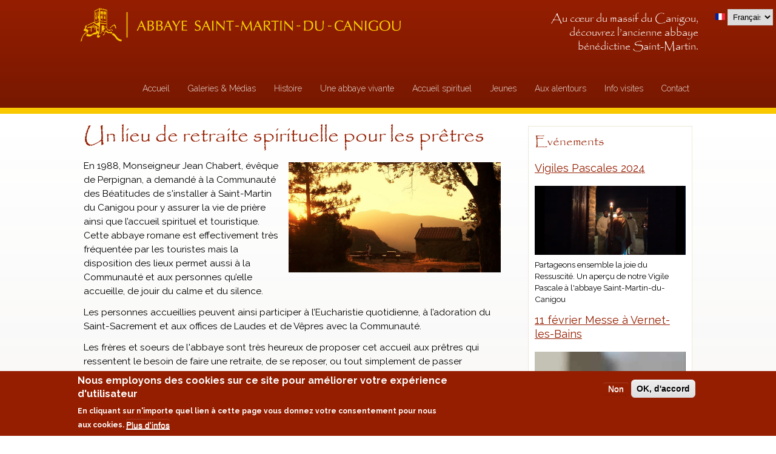

--- FILE ---
content_type: text/html; charset=utf-8
request_url: https://stmartinducanigou.org/fr/un-lieu-de-retraite-spirituelle-pour-les-pr%C3%AAtres?page=7
body_size: 36827
content:
<!DOCTYPE html>
<head>
<meta charset="utf-8" />
<meta name="viewport" content="width=device-width" />
<link rel="shortcut icon" href="https://stmartinducanigou.org/sites/all/themes/united_zymphonies_theme/css/abbaye_st_martin_fav.png" type="image/png" />
<meta name="generator" content="Drupal 7 (https://www.drupal.org)" />
<link rel="canonical" href="https://stmartinducanigou.org/fr/un-lieu-de-retraite-spirituelle-pour-les-pr%C3%AAtres" />
<link rel="shortlink" href="https://stmartinducanigou.org/fr/node/433" />
<title>Un lieu de retraite spirituelle pour les prêtres | Page 8 | Abbaye St Martin du Canigou</title>
<link type="text/css" rel="stylesheet" href="https://stmartinducanigou.org/sites/default/files/css/css_xE-rWrJf-fncB6ztZfd2huxqgxu4WO-qwma6Xer30m4.css" media="all" />
<link type="text/css" rel="stylesheet" href="https://stmartinducanigou.org/sites/default/files/css/css_SnX5HWr-MfojVgvSKim1E9stPzmj99nspzzUk5RyDWY.css" media="all" />
<link type="text/css" rel="stylesheet" href="https://stmartinducanigou.org/sites/default/files/css/css_hRB3y_PgOITxXs2DqEzn5vg_aKJzc26l0eZRygjTy98.css" media="all" />
<style type="text/css" media="all">
<!--/*--><![CDATA[/*><!--*/
#sliding-popup.sliding-popup-bottom,#sliding-popup.sliding-popup-bottom .eu-cookie-withdraw-banner,.eu-cookie-withdraw-tab{background:#951e00;}#sliding-popup.sliding-popup-bottom.eu-cookie-withdraw-wrapper{background:transparent}#sliding-popup .popup-content #popup-text h1,#sliding-popup .popup-content #popup-text h2,#sliding-popup .popup-content #popup-text h3,#sliding-popup .popup-content #popup-text p,.eu-cookie-compliance-secondary-button,.eu-cookie-withdraw-tab{color:#fff !important;}.eu-cookie-withdraw-tab{border-color:#fff;}.eu-cookie-compliance-more-button{color:#fff !important;}

/*]]>*/-->
</style>
<link type="text/css" rel="stylesheet" href="https://stmartinducanigou.org/sites/default/files/css/css_LpOOI8e1uumJkxCw08wRxNr_2kGJjh3dElBLOoz-YJA.css" media="all" />
<script type="text/javascript" src="//code.jquery.com/jquery-1.12.4.js"></script>
<script type="text/javascript">
<!--//--><![CDATA[//><!--
window.jQuery || document.write("<script src='/sites/all/modules/jquery_update/replace/jquery/1.12/jquery.js'>\x3C/script>")
//--><!]]>
</script>
<script type="text/javascript" src="https://stmartinducanigou.org/sites/default/files/js/js_GOikDsJOX04Aww72M-XK1hkq4qiL_1XgGsRdkL0XlDo.js"></script>
<script type="text/javascript" src="https://stmartinducanigou.org/sites/default/files/js/js_H7q2xORKmR9AN8Qx5spKEIBp7R_wG2apAswJoCUZY7I.js"></script>
<script type="text/javascript" src="https://stmartinducanigou.org/sites/default/files/js/js_3IbfnUEoB5mWyrPT6wR_xImA8L7SjtOFIfZuGMkGjUQ.js"></script>
<script type="text/javascript">
<!--//--><![CDATA[//><!--
(function(i,s,o,g,r,a,m){i["GoogleAnalyticsObject"]=r;i[r]=i[r]||function(){(i[r].q=i[r].q||[]).push(arguments)},i[r].l=1*new Date();a=s.createElement(o),m=s.getElementsByTagName(o)[0];a.async=1;a.src=g;m.parentNode.insertBefore(a,m)})(window,document,"script","https://www.google-analytics.com/analytics.js","ga");ga("create", "UA-55640631-32", {"cookieDomain":"auto"});ga("send", "pageview");
//--><!]]>
</script>
<script type="text/javascript" src="https://stmartinducanigou.org/sites/default/files/js/js_0vd_ocLoTlnhG8ZnWlpqns5_RSTV3_BYAppFCWS2Ckc.js"></script>
<script type="text/javascript" src="https://stmartinducanigou.org/sites/default/files/js/js_aLfXQIS5aUTbYl9i0-tlp7lqcmY7S9rYytzAqHat_dU.js"></script>
<script type="text/javascript">
<!--//--><![CDATA[//><!--
jQuery.extend(Drupal.settings, {"basePath":"\/","pathPrefix":"fr\/","setHasJsCookie":0,"ajaxPageState":{"theme":"united_zymphonies_theme","theme_token":"_m_FmaB6gRdXVGXy0BLmRAHsFBqzm7JoOimmzXxlnbE","js":{"0":1,"1":1,"sites\/all\/modules\/eu_cookie_compliance\/js\/eu_cookie_compliance.js":1,"\/\/code.jquery.com\/jquery-1.12.4.js":1,"2":1,"misc\/jquery-extend-3.4.0.js":1,"misc\/jquery-html-prefilter-3.5.0-backport.js":1,"misc\/jquery.once.js":1,"misc\/drupal.js":1,"sites\/all\/modules\/jquery_update\/js\/jquery_browser.js":1,"sites\/all\/modules\/jquery_update\/replace\/ui\/external\/jquery.cookie.js":1,"public:\/\/languages\/fr_bdkzoGlidXmRIbTmQltruq99BortewsNNSEr7OxUjG8.js":1,"sites\/all\/libraries\/colorbox\/jquery.colorbox-min.js":1,"sites\/all\/modules\/colorbox\/js\/colorbox.js":1,"sites\/all\/modules\/colorbox\/styles\/default\/colorbox_style.js":1,"sites\/all\/modules\/colorbox\/js\/colorbox_load.js":1,"sites\/all\/modules\/lightbox2\/js\/lightbox.js":1,"sites\/all\/modules\/google_analytics\/googleanalytics.js":1,"3":1,"sites\/all\/modules\/lang_dropdown\/lang_dropdown.js":1,"sites\/all\/themes\/united_zymphonies_theme\/js\/custom.js":1},"css":{"modules\/system\/system.base.css":1,"modules\/system\/system.menus.css":1,"modules\/system\/system.messages.css":1,"modules\/system\/system.theme.css":1,"sites\/all\/modules\/calendar\/css\/calendar_multiday.css":1,"sites\/all\/modules\/date\/date_api\/date.css":1,"sites\/all\/modules\/date\/date_popup\/themes\/datepicker.1.7.css":1,"modules\/field\/theme\/field.css":1,"sites\/all\/modules\/menu_language_filter\/menu_language_filter.css":1,"modules\/node\/node.css":1,"modules\/user\/user.css":1,"sites\/all\/modules\/youtube\/css\/youtube.css":1,"sites\/all\/modules\/views\/css\/views.css":1,"sites\/all\/modules\/andromeda_slideshow\/css\/andromeda_slideshow.css":1,"sites\/all\/modules\/colorbox\/styles\/default\/colorbox_style.css":1,"sites\/all\/modules\/ctools\/css\/ctools.css":1,"sites\/all\/modules\/lightbox2\/css\/lightbox.css":1,"sites\/all\/modules\/eu_cookie_compliance\/css\/eu_cookie_compliance.css":1,"sites\/all\/modules\/lang_dropdown\/lang_dropdown.css":1,"public:\/\/honeypot\/honeypot.css":1,"0":1,"sites\/all\/themes\/united_zymphonies_theme\/css\/font-awesome.css":1,"sites\/all\/themes\/united_zymphonies_theme\/css\/style.css":1,"sites\/all\/themes\/united_zymphonies_theme\/css\/media.css":1}},"colorbox":{"opacity":"0.85","current":"{current} of {total}","previous":"\u00ab Prev","next":"Next \u00bb","close":"Close","maxWidth":"98%","maxHeight":"98%","fixed":true,"mobiledetect":true,"mobiledevicewidth":"480px","file_public_path":"\/sites\/default\/files","specificPagesDefaultValue":"admin*\nimagebrowser*\nimg_assist*\nimce*\nnode\/add\/*\nnode\/*\/edit\nprint\/*\nprintpdf\/*\nsystem\/ajax\nsystem\/ajax\/*"},"lightbox2":{"rtl":"0","file_path":"\/(\\w\\w\/)public:\/","default_image":"\/sites\/all\/modules\/lightbox2\/images\/brokenimage.jpg","border_size":10,"font_color":"000","box_color":"fff","top_position":"","overlay_opacity":"0.8","overlay_color":"000","disable_close_click":1,"resize_sequence":0,"resize_speed":400,"fade_in_speed":400,"slide_down_speed":600,"use_alt_layout":0,"disable_resize":0,"disable_zoom":0,"force_show_nav":0,"show_caption":1,"loop_items":1,"node_link_text":"View Image Details","node_link_target":0,"image_count":"Image !current of !total","video_count":"Video !current of !total","page_count":"Page !current of !total","lite_press_x_close":"press \u003Ca href=\u0022#\u0022 onclick=\u0022hideLightbox(); return FALSE;\u0022\u003E\u003Ckbd\u003Ex\u003C\/kbd\u003E\u003C\/a\u003E to close","download_link_text":"","enable_login":false,"enable_contact":false,"keys_close":"c x 27","keys_previous":"p 37","keys_next":"n 39","keys_zoom":"z","keys_play_pause":"32","display_image_size":"original","image_node_sizes":"()","trigger_lightbox_classes":"","trigger_lightbox_group_classes":"","trigger_slideshow_classes":"","trigger_lightframe_classes":"","trigger_lightframe_group_classes":"","custom_class_handler":0,"custom_trigger_classes":"","disable_for_gallery_lists":1,"disable_for_acidfree_gallery_lists":true,"enable_acidfree_videos":true,"slideshow_interval":5000,"slideshow_automatic_start":true,"slideshow_automatic_exit":true,"show_play_pause":true,"pause_on_next_click":false,"pause_on_previous_click":true,"loop_slides":false,"iframe_width":750,"iframe_height":350,"iframe_border":1,"enable_video":0,"useragent":"Mozilla\/5.0 (Macintosh; Intel Mac OS X 10_15_7) AppleWebKit\/537.36 (KHTML, like Gecko) Chrome\/131.0.0.0 Safari\/537.36; ClaudeBot\/1.0; +claudebot@anthropic.com)"},"eu_cookie_compliance":{"popup_enabled":1,"popup_agreed_enabled":0,"popup_hide_agreed":0,"popup_clicking_confirmation":false,"popup_scrolling_confirmation":false,"popup_html_info":"\u003Cdiv\u003E\n  \u003Cdiv class=\u0022popup-content info\u0022\u003E\n    \u003Cdiv id=\u0022popup-text\u0022\u003E\n      \u003Ch2\u003ENous employons des cookies sur ce site pour am\u00e9liorer votre exp\u00e9rience d\u0027utilisateur\u003C\/h2\u003E\u003Cp\u003EEn cliquant sur n\u0027importe quel lien \u00e0 cette page vous donnez votre consentement pour nous aux cookies.\u003C\/p\u003E              \u003Cbutton type=\u0022button\u0022 class=\u0022find-more-button eu-cookie-compliance-more-button\u0022\u003EPlus d\u0027infos\u003C\/button\u003E\n          \u003C\/div\u003E\n    \u003Cdiv id=\u0022popup-buttons\u0022\u003E\n      \u003Cbutton type=\u0022button\u0022 class=\u0022decline-button eu-cookie-compliance-secondary-button\u0022\u003ENon\u003C\/button\u003E\n              \u003Cbutton type=\u0022button\u0022 class=\u0022agree-button eu-cookie-compliance-default-button\u0022 \u003EOK, d\u0027accord\u003C\/button\u003E\n          \u003C\/div\u003E\n  \u003C\/div\u003E\n\u003C\/div\u003E","use_mobile_message":false,"mobile_popup_html_info":"\u003Cdiv\u003E\n  \u003Cdiv class=\u0022popup-content info\u0022\u003E\n    \u003Cdiv id=\u0022popup-text\u0022\u003E\n                    \u003Cbutton type=\u0022button\u0022 class=\u0022find-more-button eu-cookie-compliance-more-button\u0022\u003EPlus d\u0027infos\u003C\/button\u003E\n          \u003C\/div\u003E\n    \u003Cdiv id=\u0022popup-buttons\u0022\u003E\n      \u003Cbutton type=\u0022button\u0022 class=\u0022decline-button eu-cookie-compliance-secondary-button\u0022\u003ENon\u003C\/button\u003E\n              \u003Cbutton type=\u0022button\u0022 class=\u0022agree-button eu-cookie-compliance-default-button\u0022 \u003EOK, d\u0027accord\u003C\/button\u003E\n          \u003C\/div\u003E\n  \u003C\/div\u003E\n\u003C\/div\u003E\n","mobile_breakpoint":"768","popup_html_agreed":"\u003Cdiv\u003E\n  \u003Cdiv class=\u0022popup-content agreed\u0022\u003E\n    \u003Cdiv id=\u0022popup-text\u0022\u003E\n      \u003Ch2\u003EThank you for accepting cookies\u003C\/h2\u003E\u003Cp\u003EYou can now hide this message or find out more about cookies.\u003C\/p\u003E    \u003C\/div\u003E\n    \u003Cdiv id=\u0022popup-buttons\u0022\u003E\n      \u003Cbutton type=\u0022button\u0022 class=\u0022hide-popup-button eu-cookie-compliance-hide-button\u0022\u003EHide\u003C\/button\u003E\n              \u003Cbutton type=\u0022button\u0022 class=\u0022find-more-button eu-cookie-compliance-more-button-thank-you\u0022 \u003EMore info\u003C\/button\u003E\n          \u003C\/div\u003E\n  \u003C\/div\u003E\n\u003C\/div\u003E","popup_use_bare_css":false,"popup_height":"auto","popup_width":"100%","popup_delay":1000,"popup_link":"\/fr\/mentions-l%C3%A9gales","popup_link_new_window":0,"popup_position":null,"popup_language":"fr","store_consent":false,"better_support_for_screen_readers":0,"reload_page":0,"domain":"","popup_eu_only_js":0,"cookie_lifetime":"100","cookie_session":false,"disagree_do_not_show_popup":0,"method":"opt_out","whitelisted_cookies":"","withdraw_markup":"\u003Cbutton type=\u0022button\u0022 class=\u0022eu-cookie-withdraw-tab\u0022\u003EPrivacy settings\u003C\/button\u003E\n\u003Cdiv class=\u0022eu-cookie-withdraw-banner\u0022\u003E\n  \u003Cdiv class=\u0022popup-content info\u0022\u003E\n    \u003Cdiv id=\u0022popup-text\u0022\u003E\n      \u003Ch2\u003EWe use cookies on this site to enhance your user experience\u003C\/h2\u003E\u003Cp\u003EYou have given your consent for us to set cookies.\u003C\/p\u003E\u003Cp\u003EEn poursuivant votre navigation, vous acceptez l\u0027utilisation de cookies ou technologies similaires - Afin de continuer \u00e0 am\u00e9liorer la protection de vos donn\u00e9es personnelles, nous avons mis \u00e0 jour notre politique de confidentialit\u00e9. \u003C\/p\u003E    \u003C\/div\u003E\n    \u003Cdiv id=\u0022popup-buttons\u0022\u003E\n      \u003Cbutton type=\u0022button\u0022 class=\u0022eu-cookie-withdraw-button\u0022\u003EWithdraw consent\u003C\/button\u003E\n    \u003C\/div\u003E\n  \u003C\/div\u003E\n\u003C\/div\u003E\n","withdraw_enabled":false},"googleanalytics":{"trackOutbound":1,"trackMailto":1,"trackDownload":1,"trackDownloadExtensions":"7z|aac|arc|arj|asf|asx|avi|bin|csv|doc(x|m)?|dot(x|m)?|exe|flv|gif|gz|gzip|hqx|jar|jpe?g|js|mp(2|3|4|e?g)|mov(ie)?|msi|msp|pdf|phps|png|ppt(x|m)?|pot(x|m)?|pps(x|m)?|ppam|sld(x|m)?|thmx|qtm?|ra(m|r)?|sea|sit|tar|tgz|torrent|txt|wav|wma|wmv|wpd|xls(x|m|b)?|xlt(x|m)|xlam|xml|z|zip","trackColorbox":1},"urlIsAjaxTrusted":{"\/fr\/un-lieu-de-retraite-spirituelle-pour-les-pr%C3%AAtres?page=7":true}});
//--><!]]>
</script>
<!--[if lt IE 9]><script src="http://html5shiv.googlecode.com/svn/trunk/html5.js"></script><![endif]-->
</head>
<body class="html not-front not-logged-in one-sidebar sidebar-second page-node page-node- page-node-433 node-type-gallery69 i18n-fr green">
    
<div id="header_wrapper">

  <div class="user-menu-wrapper">
    <div class="full-wrap">
          </div>
  </div>

  <div id="inner_header_wrapper">

    <header id="header" role="banner">

      <div class="top_left">

                  <div id="logo">
            <a href="/fr" title="Accueil">
              <img src="https://stmartinducanigou.org/sites/all/themes/united_zymphonies_theme/css/abbaye_st_martin_logo.png"/>
            </a>
          </div>
        
        <h1 id="site-title">
          <a href="/fr" title="Accueil"></a>
          <div id="site-description"></div>
        </h1>
              <div id="slogan_seb"><div class="region region-slogan-seb">
  <div id="block-block-35" class="block block-block">

      
  <div class="content">
    <h2>Au cœur du massif du Canigou, <br />découvrez l’ancienne abbaye <br />bénédictine Saint-Martin.</h2>
  </div>
  
</div> <!-- /.block -->
</div>
 <!-- /.region -->
</div>
              
      </div>

      <div class="top_right">
      
        <nav id="main-menu"  role="navigation">
          <a class="nav-toggle" href="#">Navigation</a>
          <div class="menu-navigation-container">
            <ul class="menu"><li class="first leaf"><a href="/fr" title="">Accueil</a></li>
<li class="expanded"><span title="Galeries &amp; Médias" class="nolink">Galeries &amp; Médias</span><ul class="menu"><li class="first leaf"><a href="/fr/galerie-photo-vid%C3%A9os" title="Galerie Photo &amp; Vidéos">Galerie Photo &amp; Vidéos</a></li>
<li class="last leaf"><a href="/fr/abbaye-dans-le-media" title="">L&#039;abbaye dans les médias</a></li>
</ul></li>
<li class="expanded"><span title="Histoire" class="nolink">Histoire</span><ul class="menu"><li class="first leaf"><a href="/fr/mille-ans-dhistoire">Mille ans d&#039;histoire ...</a></li>
<li class="leaf"><a href="/fr/1009-2009-un-mill%C3%A9naire-%C3%A7a-se-f%C3%AAte-0">1009-2009, un millénaire, ça se fête !</a></li>
<li class="leaf"><a href="/fr/b%C3%A9n%C3%A9diction-du-saint-p%C3%A8re-%C3%A0-loccasion-du-mill%C3%A9naire-de-labbaye" title="Bénédiction du Saint-Père à l&#039;occasion du millénaire de l&#039;abbaye">Bénédiction du Saint-Père à l&#039;occasion du millénaire de l&#039;abbaye</a></li>
<li class="leaf"><a href="/fr/saint-martin-de-tours-0" title="Saint Martin de Tours">Saint Martin de Tours &gt;</a></li>
<li class="last leaf"><a href="/fr/liens-utiles-art-culture-et-patrimoine">Liens utiles - art, culture et patrimoine</a></li>
</ul></li>
<li class="expanded"><span title="Une abbaye vivante" class="nolink">Une abbaye vivante</span><ul class="menu"><li class="first leaf"><a href="/fr/la-communaut%C3%A9-des-b%C3%A9atitudes" title="La Communauté des Béatitudes">La Communauté des Béatitudes</a></li>
<li class="leaf"><a href="/fr/messes-et-offices" title="Messes et offices">Messes et offices</a></li>
<li class="leaf"><a href="/fr/une-journ%C3%A9e-%C3%A0-labbaye">Une journée à l&#039;abbaye</a></li>
<li class="leaf"><a href="/fr/evenements-a-venir" title="">Evénements à venir</a></li>
<li class="leaf"><a href="/fr/evenements-passes" title="">Evénements passés</a></li>
<li class="last leaf"><a href="/fr/nous-aider-0">Nous aider</a></li>
</ul></li>
<li class="expanded active-trail"><span title="Accueil spirituel" class="active-trail nolink">Accueil spirituel</span><ul class="menu"><li class="first leaf"><a href="/fr/messes-et-offices" title="">Messes et offices</a></li>
<li class="leaf"><a href="/fr/retraite">Retraite</a></li>
<li class="leaf"><a href="/fr/faire-c%C3%A9l%C3%A9brer-une-messe-%C3%A0-labbaye">Faire célébrer une messe à l&#039;abbaye</a></li>
<li class="leaf active-trail"><a href="/fr/un-lieu-de-retraite-spirituelle-pour-les-pr%C3%AAtres" class="active-trail active">Un lieu de retraite spirituelle pour les prêtres</a></li>
<li class="leaf"><a href="/fr/rencontrer-un-membre-de-la-ct%C3%A9">Rencontrer un membre de la cté</a></li>
<li class="leaf"><a href="/fr/intentions-de-pri%C3%A8re">Intentions de prière</a></li>
<li class="leaf"><a href="/fr/parcours-du-p%C3%A8lerin-0">Parcours du pèlerin</a></li>
<li class="expanded"><a href="/fr/pages-spirituelles">Pages spirituelles</a><ul class="menu"><li class="first leaf"><a href="/fr/grandir-dans-la-vie-spirituelle">Grandir dans la vie spirituelle</a></li>
<li class="leaf"><a href="/fr/pri%C3%A8res-de-saints">Prières de saints</a></li>
<li class="last leaf"><a href="/fr/paroles-de-saints">Paroles de saints</a></li>
</ul></li>
<li class="last leaf"><a href="/fr/approfondir">Approfondir</a></li>
</ul></li>
<li class="expanded"><span title="Jeunes" class="nolink">Jeunes</span><ul class="menu"><li class="first leaf"><a href="/fr/accueil-de-camps" title="Accueil de camps">Accueil de camps</a></li>
<li class="leaf"><a href="/fr/accueil-individuel">Accueil individuel</a></li>
<li class="expanded"><a href="/fr/accueil-de-groupes" title="Accueil de groupes">Accueil de groupes &gt;</a><ul class="menu"><li class="first leaf"><a href="/fr/pour-une-r%C3%A9collection">Pour une récollection</a></li>
<li class="leaf"><a href="/fr/pour-une-halte-de-quelques-heures">Pour une halte de quelques heures</a></li>
<li class="last leaf"><a href="/fr/t%C3%A9moignages-de-jeunes">Témoignages de jeunes</a></li>
</ul></li>
<li class="leaf"><a href="/fr/break-time-god" title="Break time in God">Break time in God</a></li>
<li class="last leaf"><a href="/fr/guide-benevole" title="Guide bénévole">Guide bénévole</a></li>
</ul></li>
<li class="expanded"><span title="Aux alentours" class="nolink">Aux alentours</span><ul class="menu"><li class="first leaf"><a href="/fr/itin%C3%A9raires-de-randonn%C3%A9e">Itinéraires de randonnée</a></li>
<li class="leaf"><a href="/fr/activit%C3%A9s-%C3%A0-proximit%C3%A9-de-labbaye">Activités à proximité de l&#039;abbaye</a></li>
<li class="leaf"><a href="/fr/visiter-dautres-sites">Visiter d&#039;autres sites</a></li>
<li class="leaf"><a href="/fr/h%C3%A9bergement-et-restauration">Hébergement et restauration</a></li>
<li class="last leaf"><a href="/fr/les-alentours-en-vid%C3%A9o">Les alentours en vidéo</a></li>
</ul></li>
<li class="expanded"><span title="Info visites" class="nolink">Info visites</span><ul class="menu"><li class="first leaf"><a href="/fr/visite-virtuelle" title="Visite virtuelle">Visite virtuelle</a></li>
<li class="leaf"><a href="/fr/acc%C3%A9der-%C3%A0-labbaye">Accéder à l&#039;abbaye</a></li>
<li class="leaf"><a href="/fr/tarifs-des-visites" title="Tarifs &amp; horaires">Tarifs &amp; horaires</a></li>
<li class="leaf"><a href="/fr/messes-et-offices" title="">Messes et offices</a></li>
<li class="leaf"><a href="/fr/services" title="Services">Services</a></li>
<li class="leaf"><a href="/fr/accessibilit%C3%A9">Accessibilité</a></li>
<li class="leaf"><a href="/fr/r%C3%A9servations-pour-les-groupes">Réservations pour les groupes</a></li>
<li class="leaf"><a href="/fr/visites-p%C3%A9dagogique-et-ludique">Visites pédagogique et ludique</a></li>
<li class="last leaf"><a href="/fr/carte-ambassadeur-du-conflent-canigou">Carte Ambassadeur du Conflent Canigou</a></li>
</ul></li>
<li class="last leaf"><a href="/fr/contact">Contact</a></li>
</ul>          </div>
          <div class="clear"></div>
        </nav><!-- end main-menu -->

      </div>

    <div class="clear"></div>

    

    </header>

  </div>

  

</div>



  <div id="container">

  <div class="container-wrap">

        <div class="content-sidebar-wrap">

        <div id="content">
          
          
          <section id="post-content" role="main">
                                    <h1 class="page-title">Un lieu de retraite spirituelle pour les prêtres</h1>                                                            <div class="region region-content">
  <div  class="ds-1col node node-gallery69 node-full view-mode-full clearfix">

  
  <div class="field field-name-field-body field-type-text-long field-label-hidden"><div class="field-items"><div class="field-item even"><p><img src="/sites/default/files/pictures/lectio_divina_dim.jpg" width="350" height="182" style="float: right; margin: 5px;" />En 1988, Monseigneur Jean Chabert, évêque de Perpignan, a demandé à la Communauté des Béatitudes de s'installer à Saint-Martin du Canigou pour y assurer la vie de prière ainsi que l’accueil spirituel et touristique. Cette abbaye romane est effectivement très fréquentée par les touristes mais la disposition des lieux permet aussi à la Communauté et aux personnes qu’elle accueille, de jouir du calme et du silence.</p>
<p>Les personnes accueillies peuvent ainsi participer à l’Eucharistie quotidienne, à l’adoration du Saint-Sacrement et aux offices de Laudes et de Vêpres avec la Communauté.</p>
<p>Les frères et soeurs de l'abbaye sont très heureux de proposer cet accueil aux prêtres qui ressentent le besoin de faire une retraite, de se reposer, ou tout simplement de passer quelques jours avec la Communauté.</p>
<p>Les modalités de ce temps de retraite pourront être dialoguées au cas par cas, selon les besoins et désirs de chacun et selon nos possibilités.<br />Il est à noter que la localisation de l’Abbaye à 1000 mètres d'altitude et son accès à pied ou par 4x4, de même que les nombreux escaliers à l’intérieur de l’abbaye, rendraient le séjour difficile aux prêtres âgés, handicapés ou sujets à des problèmes cardiaques.</p>
<p>Nous sommes à votre disposition pour tout renseignement supplémentaire.</p>
</div></div></div></div>

</div>
 <!-- /.region -->
          </section> <!-- /#main -->
        </div>
      
              
        </div>

                  <aside id="sidebar-second" role="complementary">
            <div class="region region-sidebar-second">
  <div id="block-views-evenements-block" class="block block-views">

        <h2 >Evénements</h2>
    
  <div class="content">
    <div class="view view-evenements view-id-evenements view-display-id-block view-dom-id-a915d31e3540aa08398ae356b1a668df">
        
  
  
      <div class="view-content">
        <div class="views-row views-row-1 views-row-odd views-row-first">
      
  <div class="views-field views-field-title">        <h4 class="field-content promo_title"><a href="/fr/vigiles-pascales-2024-0">Vigiles Pascales 2024</a></h4>  </div>  
  <div class="views-field views-field-field-image">        <div class="field-content"><a href="/fr/vigiles-pascales-2024-0"><img src="https://stmartinducanigou.org/sites/default/files/styles/320_sidebar/public/field/image/Vigile%20Pascale_1.png?itok=1bJylZLQ" width="320" height="146" alt="" /></a></div>  </div>  
  <div class="views-field views-field-body">        <p class="field-content promo_para">Partageons ensemble la joie du Ressuscité. Un aperçu de notre Vigile Pascale à l'abbaye Saint-Martin-du-Canigou
</p>  </div>  
  <div class="views-field views-field-nothing">        <span class="field-content"><hr class="side_block_seb" /></span>  </div>  </div>
  <div class="views-row views-row-2 views-row-even">
      
  <div class="views-field views-field-title">        <h4 class="field-content promo_title"><a href="/fr/11-f%C3%A9vrier-messe-%C3%A0-vernet-les-bains">11 février Messe à Vernet-les-Bains</a></h4>  </div>  
  <div class="views-field views-field-field-image">        <div class="field-content"><a href="/fr/11-f%C3%A9vrier-messe-%C3%A0-vernet-les-bains"><img src="https://stmartinducanigou.org/sites/default/files/styles/320_sidebar/public/field/image/Polish_20240208_093046882.jpg?itok=21_P322b" width="256" height="320" alt="" /></a></div>  </div>  
  <div class="views-field views-field-body">        <p class="field-content promo_para"></p>  </div>  
  <div class="views-field views-field-nothing">        <span class="field-content"><hr class="side_block_seb" /></span>  </div>  </div>
  <div class="views-row views-row-3 views-row-odd views-row-last">
      
  <div class="views-field views-field-title">        <h4 class="field-content promo_title"><a href="/fr/ouverture-de-labbaye">Ouverture de l&#039;abbaye</a></h4>  </div>  
  <div class="views-field views-field-field-image">        <div class="field-content"><a href="/fr/ouverture-de-labbaye"><img src="https://stmartinducanigou.org/sites/default/files/styles/320_sidebar/public/field/image/Ouverture%20en%20f%C3%A9vrier.png?itok=Su1GTJOU" width="260" height="320" alt="" /></a></div>  </div>  
  <div class="views-field views-field-body">        <p class="field-content promo_para">Venez découvrir ce lieu magnifique en montagne 
avec toute sa richesse culturelle, spirituelle et historique.
</p>  </div>  
  <div class="views-field views-field-nothing">        <span class="field-content"><hr class="side_block_seb" /></span>  </div>  </div>
    </div>
  
      <h2 class="element-invisible">Pages</h2><div class="item-list"><ul class="pager"><li class="pager-first first"><a title="Aller à la première page" href="/fr/un-lieu-de-retraite-spirituelle-pour-les-pr%C3%AAtres">« premier</a></li>
<li class="pager-previous"><a title="Aller à la page précédente" href="/fr/un-lieu-de-retraite-spirituelle-pour-les-pr%C3%AAtres?page=6">‹ précédent</a></li>
<li class="pager-ellipsis">…</li>
<li class="pager-item"><a title="Aller à la page 4" href="/fr/un-lieu-de-retraite-spirituelle-pour-les-pr%C3%AAtres?page=3">4</a></li>
<li class="pager-item"><a title="Aller à la page 5" href="/fr/un-lieu-de-retraite-spirituelle-pour-les-pr%C3%AAtres?page=4">5</a></li>
<li class="pager-item"><a title="Aller à la page 6" href="/fr/un-lieu-de-retraite-spirituelle-pour-les-pr%C3%AAtres?page=5">6</a></li>
<li class="pager-item"><a title="Aller à la page 7" href="/fr/un-lieu-de-retraite-spirituelle-pour-les-pr%C3%AAtres?page=6">7</a></li>
<li class="pager-current">8</li>
<li class="pager-item"><a title="Aller à la page 9" href="/fr/un-lieu-de-retraite-spirituelle-pour-les-pr%C3%AAtres?page=8">9</a></li>
<li class="pager-item"><a title="Aller à la page 10" href="/fr/un-lieu-de-retraite-spirituelle-pour-les-pr%C3%AAtres?page=9">10</a></li>
<li class="pager-item"><a title="Aller à la page 11" href="/fr/un-lieu-de-retraite-spirituelle-pour-les-pr%C3%AAtres?page=10">11</a></li>
<li class="pager-item"><a title="Aller à la page 12" href="/fr/un-lieu-de-retraite-spirituelle-pour-les-pr%C3%AAtres?page=11">12</a></li>
<li class="pager-ellipsis">…</li>
<li class="pager-next"><a title="Aller à la page suivante" href="/fr/un-lieu-de-retraite-spirituelle-pour-les-pr%C3%AAtres?page=8">suivant ›</a></li>
<li class="pager-last last"><a title="Aller à la dernière page" href="/fr/un-lieu-de-retraite-spirituelle-pour-les-pr%C3%AAtres?page=32">dernier »</a></li>
</ul></div>  
  
      
<div class="more-link">
  <a href="/fr/promotions-actualites">
    Savoir +  </a>
</div>
  
  
  
</div>  </div>
  
</div> <!-- /.block -->
</div>
 <!-- /.region -->
          </aside>  <!-- /#sidebar-first -->
        
        

        <div id="footer_wrapper" class="footer_block bottom_widget">
           
            <div id="footer-area" class="clearfix">
                            <div class="column"><div class="region region-bottom-widget-1">
  <div id="block-block-40" class="block block-block">

      
  <div class="content">
    <p style="text-align: center;"><a href="https://www.tripadvisor.fr/Attraction_Review-g2027221-d2026356-Reviews-Abbaye_Saint_Martin_du_Canigou-Casteil_Pyrenees_Orientales_Occitanie.html" target="_blank" title="Trip advisor - St Martin du Canigou" style="font-size: 13.008px;"><img src="/sites/default/files/logos/2018_COE_Logos_white-bkg_translations_en-US-UK%201.png" alt="Trip advisor" title="Trip advisor" width="90" height="91" style="display: block; margin: 10px auto;" /></a></p>
<p style="text-align: center;"><a href="https://www.youtube.com/channel/UCQZAZLQB_9bzlfWZ9lP25yA/featured" target="_blank" title="Youtube" style="font-size: 13.008px;"><img src="/sites/default/files/logos/YouTube_Logo_2017.svg" alt="Youtube" title="Youtube" width="110" height="25" style="display: block; margin: 10px auto;" /></a></p>
<p style="text-align: center;"><a href="https://www.facebook.com/Abbaye-Saint-Martin-du-Canigou-514635382066634/#" target="_blank" title="Facebook"><img src="/sites/default/files/logos/facebook_logos_350.png" alt="Facebook" title="Facebook" width="110" height="23" /></a></p>
  </div>
  
</div> <!-- /.block -->
</div>
 <!-- /.region -->
</div>
                                          <div class="column"><div class="region region-bottom-widget-2">
  <div id="block-lang-dropdown-language" class="block block-lang-dropdown">

      
  <div class="content">
    <form class="lang_dropdown_form language" id="lang_dropdown_form_language" action="/fr/un-lieu-de-retraite-spirituelle-pour-les-pr%C3%AAtres?page=7" method="post" accept-charset="UTF-8"><div><img class="language-icon" src="https://stmartinducanigou.org/sites/all/modules/languageicons/flags/fr.png" width="16" height="12" alt="Français" title="Français" /><div class="form-item form-type-select form-item-lang-dropdown-select">
 <select class="lang-dropdown-select-element form-select" id="lang-dropdown-select-language" style="width:75px" name="lang_dropdown_select"><option value="fr" selected="selected">Français</option><option value="en">English</option><option value="de">Deutsch</option><option value="nl">Nederlands</option><option value="ca">Català</option></select>
</div>
<input type="hidden" name="fr" value="/fr?page=7" />
<input type="hidden" name="en" value="/en?page=7" />
<input type="hidden" name="de" value="/de?page=7" />
<input type="hidden" name="nl" value="/nl?page=7" />
<input type="hidden" name="ca" value="/ca?page=7" />
<noscript><div>
<input type="submit" id="edit-submit" name="op" value="Go" class="form-submit" />
</div></noscript><input type="hidden" name="form_build_id" value="form-ARsWIotLla1R8v9WjJDluqxPIkw7TUSWriyxR7diVaQ" />
<input type="hidden" name="form_id" value="lang_dropdown_form" />
<input type="hidden" name="honeypot_time" value="1769410060|U_hq6f55oHns7Y0Iosc6nQzKh_x3sVeXvqGznnKp_-s" />
<div class="url-textfield"><div class="form-item form-type-textfield form-item-url">
  <label for="edit-url">Leave this field blank </label>
 <input autocomplete="off" type="text" id="edit-url" name="url" value="" size="20" maxlength="128" class="form-text" />
</div>
</div></div></form>  </div>
  
</div> <!-- /.block -->
<div id="block-block-54" class="block block-block">

      
  <div class="content">
    <p style="text-align: center;"><a href="https://voyages.michelin.fr/europe/france/languedoc-roussillon/pyrenees-orientales/casteil/abbaye-st-martin-du-canigou#" target="_blank" title="Guide Vert"><img src="/sites/default/files/logos/guide_vert.png" alt="Guide vert" title="Guide Vert" width="100" /></a></p>
<p style="text-align: center;"><a href="https://www.petitfute.com/v19634-casteil-66820/" target="_blank" title="Petite Futé"><img src="/sites/default/files/logos/petite_fute.png" alt="Petite Futé" title="Petite Futé" width="100" /></a></p>
  </div>
  
</div> <!-- /.block -->
</div>
 <!-- /.region -->
</div>
                                          <div class="column"><div class="region region-bottom-widget-3">
  <div id="block-block-50" class="block block-block">

      
  <div class="content">
    <div id="TA_cdsscrollingravenarrow38" class="TA_cdsscrollingravenarrow">
<ul id="0VlS9PUKlqp" class="TA_links 84YCBqW9I66g">
<li id="FtWoiSvBaF" class="W55FGu9KNJ">
<a target="_blank" href="https://www.tripadvisor.fr/"><img src="https://static.tacdn.com/img2/t4b/Stacked_TA_logo.png" alt="TripAdvisor" class="widEXCIMG" id="CDSWIDEXCLOGO"/></a>
</li>
</ul>
</div>
<script async src="https://www.jscache.com/wejs?wtype=cdsscrollingravenarrow&amp;uniq=38&amp;locationId=2026356&amp;lang=fr&amp;border=true&amp;display_version=2" data-loadtrk onload="this.loadtrk=true"></script>  </div>
  
</div> <!-- /.block -->
</div>
 <!-- /.region -->
</div>
                          </div>
                  </div>


    </div>
  
</div>


<div id="footer">
   <div id="footer_wrapper">
     
      <div id="footer-area" class="clearfix">
                <div class="column"><div class="region region-footer-first">
  <div id="block-block-3" class="block block-block">

      
  <div class="content">
    <p><img src="/sites/default/files/logos/abbaye_st_martin_bottom_logo.png" alt="Abbaye de St Martin de Canigou" title="Abbaye de St Martin de Canigou" width="244" height="78" /><br />Communauté des Béatitudes<br />66820 CASTEIL</p>
<p>Tél : +33 (0)4 68 05 50 03</p>
  </div>
  
</div> <!-- /.block -->
<div id="block-menu-menu-extra-info" class="block block-menu">

      
  <div class="content">
    <ul class="menu"><li class="first last leaf"><a href="/fr/mentions-l%C3%A9gales">Mentions Légales</a></li>
</ul>  </div>
  
</div> <!-- /.block -->
</div>
 <!-- /.region -->
</div>
                        <div class="column"><div class="region region-footer-second">
  <div id="block-block-45" class="block block-block">

      
  <div class="content">
    <a href="http://beatitudes.org/" target="_blank"><img src="/sites/default/files/logos/Logos-bottom_best.png" /></a>  </div>
  
</div> <!-- /.block -->
</div>
 <!-- /.region -->
</div>
                        <div class="column"><div class="region region-footer-third">
  <div id="block-block-46" class="block block-block">

      
  <div class="content">
    <a href="http://www.perpignan.catholique.fr/" target="_blank"><img src="/sites/default/files/logos/Logos-bottom_dio.png" /></a>  </div>
  
</div> <!-- /.block -->
</div>
 <!-- /.region -->
</div>
                        <div class="column"><div class="region region-footer-forth">
  <div id="block-block-48" class="block block-block">

      
  <div class="content">
    <img src="/sites/default/files/logos/Logos-bottom_monu.png" />  </div>
  
</div> <!-- /.block -->
</div>
 <!-- /.region -->
</div>
        	        <div class="column"><div class="region region-footer-fifth">
  <div id="block-block-47" class="block block-block">

      
  <div class="content">
    <p><a href="https://tourisme-suddefrance-pro.com/" target="_blank"><img src="/sites/default/files/logos/Destination%20E_RVB_2.svg" width="250" /><br /></a></p>
  </div>
  
</div> <!-- /.block -->
</div>
 <!-- /.region -->
</div>
              </div>
    
  </div>

<div id="footer_logos">
               <div class="footer_logos"><div class="region region-footer-logos">
  <div id="block-block-42" class="block block-block">

      
  <div class="content">
    <p><span></span></p>
<p>Website Design <a href="http://www.blyth-spirit.com/">Blyth Spirit</a></p>
  </div>
  
</div> <!-- /.block -->
</div>
 <!-- /.region -->
</div>
        </div>


</div>


<div id="footer_credit_wrapper">
<div class="footer_credit">

    <!-- Social Links -->
    <div id="footer_strap"><p class="footer_message">  </p></div>
      
    <!--<div id="copyright">
      <p class="copyright">
        Copyright &copy; 2005 - 2026,  </p> 
      <p class="credits"> Website Design  <a href="http://www.blyth-spirit.com">Blyth Spirit</a></p>
      <div class="clear"></div>
    </div> -->
  </div>



  <script type="text/javascript">
<!--//--><![CDATA[//><!--
function euCookieComplianceLoadScripts() {}
//--><!]]>
</script>
<script type="text/javascript">
<!--//--><![CDATA[//><!--
var eu_cookie_compliance_cookie_name = "";
//--><!]]>
</script>
<script type="text/javascript" src="https://stmartinducanigou.org/sites/default/files/js/js_2lJC5gTZ8B3-P19n2LPEd0viiCEmLJ5gcIAFYex1r0U.js"></script>
</body>
</html>